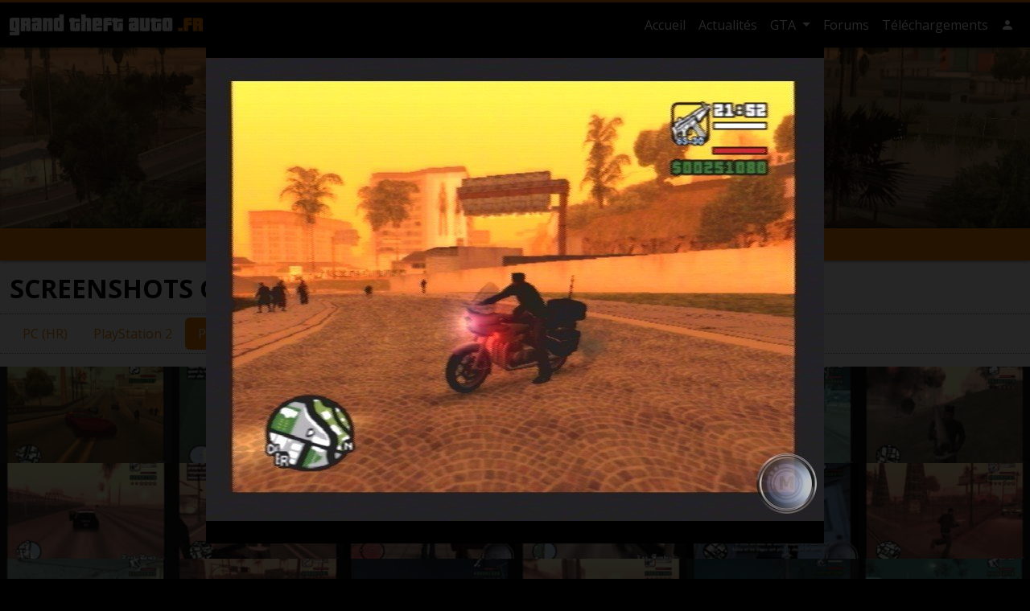

--- FILE ---
content_type: text/html; charset=UTF-8
request_url: https://www.grandtheftauto.fr/gta-san-andreas/screenshots/ps2-ingame/897?page=3
body_size: 7021
content:
<!DOCTYPE html>
<html lang="fr">
<head>
    <title>Screenshots GTA San Andreas : PlayStation 2 (In game) · GrandTheftAuto.fr</title>
    <!-- Meta -->
    <meta charset="utf-8">
    <meta name="viewport" content="width=device-width, initial-scale=1.0, shrink-to-fit=no">
    <meta name="description" content="Screenshots GTA San Andreas : PlayStation 2 (In game)">
            <link rel="canonical" href="https://www.grandtheftauto.fr/gta-san-andreas/screenshots/ps2-ingame/897?page=3"/>
        <meta name="twitter:site" content="@gta_fr">

            <meta property="og:title" content="Screenshots GTA San Andreas : PlayStation 2 (In game)">
        <meta property="og:type" content="website"/>
        <meta property="og:description" content="Screenshots GTA San Andreas : PlayStation 2 (In game)">
        <meta property="og:url" content="https://www.grandtheftauto.fr/gta-san-andreas/screenshots/ps2-ingame/897?page=3">
        <meta property="og:image" content="/apple-touch-icon.png">
    
    <link rel="stylesheet" href="/assets/css/website.0288d122.css">
    <link rel="apple-touch-icon" sizes="180x180" href="/apple-touch-icon.png">
<link rel="icon" type="image/png" sizes="32x32" href="/favicon-32x32.png">
<link rel="icon" type="image/png" sizes="16x16" href="/favicon-16x16.png">
<link rel="manifest" href="/site.webmanifest">
<link rel="mask-icon" href="/safari-pinned-tab.svg" color="#000000">
<meta name="apple-mobile-web-app-title" content="GrandTheftAuto.fr">
<meta name="application-name" content="GrandTheftAuto.fr">
<meta name="msapplication-TileColor" content="#ffc40d">
    <!-- Global site tag (gtag.js) - Google Analytics -->
<script async src="https://www.googletagmanager.com/gtag/js?id=G-XNDD0827YR"></script>
<script>
    window.dataLayer = window.dataLayer || [];
    function gtag(){dataLayer.push(arguments);}
    gtag('js', new Date());
    gtag('config', 'G-XNDD0827YR');
    gtag('consent', 'default', {
        'ad_storage': 'denied',
        'analytics_storage': 'denied'
    });
</script>
</head>

<body class="">
    <header class="page-header bg-dark sticky-top">
        <div class="container">
            <nav class="navbar navbar-expand navbar-dark flex-column flex-md-row">
                <a class="navbar-brand me-0 me-md-3" href="/"><svg id="logo" xmlns="http://www.w3.org/2000/svg" viewBox="0 0 109.04 11.98">
          <title>GrandTheftAuto.fr</title>
  <g class="title">
    <path class="a" d="M0,12V10.07H3.08a0,0,0,0,0,0,0V9.59H1.25C.42,9.59,0,9.27,0,8.64V2.89c0-.65.42-1,1.25-1H5.6V11c0,.63-.41,1-1.24,1ZM3.11,3.84H2.52s0,0,0,0v3.8s0,0,0,0h.59Z"/>
    <path class="a" d="M9.34,9.59v-3s0,0,0,0H8.72V9.59H6.23V1.92h4.35c.83,0,1.24.32,1.24,1V5.12c0,.37-.2.58-.61.63.41,0,.62.27.62.63V9.59Zm0-5.73s0,0,0,0H8.72V5h.59s0,0,0,0Z"/>
    <path class="a" d="M13.72,9.59c-.83,0-1.24-.32-1.24-.95V5.75c0-.63.41-1,1.24-1h1.86V3.86s0,0,0,0H15s0,0,0,0v.45H12.48V2.89c0-.65.41-1,1.24-1h3.11c.83,0,1.25.32,1.25,1v6.7Zm1.86-3.11H15s0,0,0,0V7.66s0,0,0,0h.58Z"/>
    <path class="a" d="M21.8,9.59V3.86l0,0h-.57a0,0,0,0,0,0,0V9.59h-2.5V1.92h2.5v.49a3,3,0,0,1,1.86-.49c.83,0,1.25.32,1.25,1v6.7Z"/>
    <path class="a" d="M26.16,9.59a1.49,1.49,0,0,1-.94-.24.83.83,0,0,1-.3-.71V2.89c0-.65.41-1,1.24-1H28V0h2.5V9.59ZM28,3.84h-.58s0,0,0,0v3.8s0,0,0,0H28Z"/>
    <path class="a" d="M35.44,9.59c-.83,0-1.25-.32-1.25-.95V4.31h-.61V2.41h.61V1.92h2.5v.49H39.8v1.9H36.69V7.66l0,0h.58l0,0V4.8H39.8V8.64c0,.63-.42.95-1.25.95Z"/>
    <path class="a" d="M43.52,9.59V3.86s0,0,0,0H42.9V9.59H40.41V0H42.9V1.92h1.86c.84,0,1.25.32,1.25,1v6.7Z"/>
    <path class="a" d="M47.9,9.59c-.84,0-1.25-.32-1.25-.95V2.89c0-.65.41-1,1.25-1H51c.84,0,1.25.32,1.25,1V6.72H49.14v.94s0,0,0,0h.56s0,0,0,0V7.2h2.49V8.64c0,.63-.41.95-1.25.95Zm1.86-5.73s0,0,0,0h-.56s0,0,0,0V4.93h.62Z"/>
    <path class="a" d="M52.88,9.59V2.89c0-.65.41-1,1.24-1h3.44V3.84H55.4s0,0,0,0v.45h2.16V6.23H55.37V9.59Z"/>
    <path class="a" d="M59.67,9.59c-.83,0-1.25-.32-1.25-.95V4.31h-.61V2.41h.61V1.92h2.5v.49H64v1.9h-3.1V7.66s0,0,0,0h.58l0,0V4.8H64V8.64c0,.63-.41.95-1.24.95Z"/>
    <path class="a" d="M68.54,9.59c-.84,0-1.25-.32-1.25-.95V5.75c0-.63.41-1,1.25-1H70.4V3.86s0,0,0,0h-.56s0,0,0,0v.45H67.29V2.89c0-.65.41-1,1.25-1h3.1c.84,0,1.25.32,1.25,1v6.7ZM70.4,6.48h-.59s0,0,0,0V7.66s0,0,0,0h.59Z"/>
    <path class="a" d="M74.74,9.59c-.83,0-1.25-.32-1.25-.95V1.92H76V7.66l0,0h.57a0,0,0,0,0,0,0V1.92h2.5V8.64c0,.63-.42.95-1.25.95Z"/>
    <path class="a" d="M81.33,9.59c-.83,0-1.25-.32-1.25-.95V4.31h-.61V2.41h.61V1.92h2.5v.49h3.1v1.9h-3.1V7.66s0,0,0,0h.58l0,0V4.8h2.48V8.64c0,.63-.41.95-1.24.95Z"/>
    <path class="a" d="M87.52,9.59c-.83,0-1.25-.32-1.25-.95V2.89c0-.65.42-1,1.25-1h3.11c.83,0,1.25.32,1.25,1V8.64c0,.63-.42.95-1.25.95Zm1.86-5.73a0,0,0,0,0,0,0h-.57l0,0v3.8l0,0h.57a0,0,0,0,0,0,0Z"/>
  </g>
  <g class="ext">
    <path class="a" d="M95.15,9.59V7.68h2.5V9.59Z"/>
    <path class="a" d="M98.26,9.59V2.89c0-.65.42-1,1.25-1h3.43V3.84h-2.16s0,0,0,0v.45h2.16V6.23h-2.16V9.59Z"/>
    <path class="a" d="M106.54,9.59v-3s0,0,0,0h-.59V9.59h-2.5V1.92h4.36c.82,0,1.23.32,1.23,1V5.12c0,.37-.2.58-.61.63.42,0,.63.27.63.63V9.59Zm0-5.73,0,0h-.59V5h.59a0,0,0,0,0,0,0Z"/>
  </g>
</svg></a>

                                    <ul class="navbar-nav ms-md-auto navbar-nav-hscroll">
                        <li class="nav-item d-none d-md-inline-block ">
                            <a class="nav-link" href="/">
                                Accueil
                            </a>
                        </li>
                        <li class="nav-item ">
                            <a class="nav-link" href="/actualites">
                                Actualités
                            </a>
                        </li>
                                                    <li class="nav-item dropdown active">
                                <a class="nav-link d-md-none" href="/gta">
                                    GTA
                                </a>
                                <a class="nav-link dropdown-toggle d-none d-md-inline-block"
                                   id="navbarDropdownMenuLink" role="button"
                                   data-bs-toggle="dropdown" aria-haspopup="true" aria-expanded="false"
                                   href="/gta">
                                    GTA
                                </a>
                                <div class="dropdown-menu" aria-labelledby="navbarDropdownMenuLink">
                                                                                                                        <a class="dropdown-item"
                                               href="/gta6">
                                                GTA 6
                                            </a>
                                                                                                                                                                <a class="dropdown-item"
                                               href="/gta5">
                                                GTA 5
                                            </a>
                                                                                                                                                                <a class="dropdown-item"
                                               href="/gta4-the-lost-and-damned">
                                                GTA 4 : The Lost and Damned
                                            </a>
                                                                                                                                                                <a class="dropdown-item"
                                               href="/gta4">
                                                GTA 4
                                            </a>
                                                                                                                                                                <a class="dropdown-item"
                                               href="/gta-vice-city-stories">
                                                GTA Vice City Stories
                                            </a>
                                                                                                                                                                <a class="dropdown-item"
                                               href="/gta-liberty-city-stories">
                                                GTA Liberty City Stories
                                            </a>
                                                                                                                                                                <a class="dropdown-item active"
                                               href="/gta-san-andreas">
                                                GTA San Andreas
                                            </a>
                                                                                                                                                                <a class="dropdown-item"
                                               href="/gta-vice-city">
                                                GTA Vice City
                                            </a>
                                                                                                                                                                <a class="dropdown-item"
                                               href="/gta3">
                                                GTA 3
                                            </a>
                                                                                                                                                                                                                                                                                                                                                                                                                                <div class="dropdown-divider"></div>
                                    <a class="dropdown-item"
                                       href="/gta">
                                        Tous les GTA
                                    </a>
                                </div>
                            </li>
                                                <li class="nav-item">
                            <a class="nav-link" href="https://forums.grandtheftauto.fr">Forums</a>
                        </li>
                        <li class="nav-item ">
                            <a class="nav-link" href="/telechargements">
                                Téléchargements
                            </a>
                        </li>
                                                                                <li class="nav-item me-md-0 d-inline-block d-sm-none">
                                <a class="nav-link"
                                   role="button" rel="nofollow"
                                                                                    href="/login?goto=%2Fgta-san-andreas%2Fscreenshots%2Fps2-ingame%2F897%3Fpage%3D3"
                                                                        >
                                    <i class="bi bi-person-fill"
                                       role="img"
                                       data-bs-toggle="tooltip"
                                       title="Compte utilisateur"></i>
                                </a>
                            </li>
                            <li class="nav-item me-md-0 dropdown d-none d-sm-inline-block">
                                <a class="nav-link"
                                   role="button" rel="nofollow"
                                                                                    href="/login?goto=%2Fgta-san-andreas%2Fscreenshots%2Fps2-ingame%2F897%3Fpage%3D3"
                                                                        >
                                    <i class="bi bi-person-fill"
                                       role="img"
                                       data-bs-toggle="tooltip"
                                       title="Compte utilisateur"></i>
                                </a>
                                                            </li>
                                            </ul>
                            </nav>
        </div>
            </header>
                <figure class="navbar-secondary-image">
                            <img src="/img/4491e994-8928-4d07-911a-33b46b3185ba/014.jpg?w=1440&amp;s=edc1404a432d1efe1bb533e6b1ca78da"
                     alt="GTA San Andreas"
                     loading="lazy"/>
                        <figcaption>GTA San Andreas</figcaption>
        </figure>
                    <nav class="navbar-secondary sticky-top" role="navigation">
                <div class="container">
                    <div class="navbar navbar-expand navbar-light py-0">
                        <ul class="nav navbar-nav mx-auto justify-content-center">
                                                            <li class="nav-item">
                                    <a href="/gta-san-andreas"
                                       title="GTA San Andreas" class="nav-link">
                                        <i class="bi bi-house-fill" role="img"></i>
                                    </a>
                                </li>
                                                                                        <li class="nav-item">
                                    <a href="/gta-san-andreas/presentation"
                                       class="nav-link">
                                        Présentation
                                    </a>
                                </li>
                                                            <li class="nav-item">
                                    <a href="/gta-san-andreas/cheat-codes"
                                       class="nav-link">
                                        Cheat codes
                                    </a>
                                </li>
                                                            <li class="nav-item">
                                    <a href="/gta-san-andreas/soluce-complete"
                                       class="nav-link">
                                        Soluce complète
                                    </a>
                                </li>
                                                            <li class="nav-item">
                                    <a href="/gta-san-andreas/tips"
                                       class="nav-link">
                                        Tips
                                    </a>
                                </li>
                                                            <li class="nav-item">
                                    <a href="/gta-san-andreas/cartes"
                                       class="nav-link">
                                        Cartes / Plans
                                    </a>
                                </li>
                                                            <li class="nav-item">
                                    <a href="/gta-san-andreas/screenshots"
                                       class="nav-link active">
                                        Screenshots
                                    </a>
                                </li>
                                                            <li class="nav-item">
                                    <a href="/gta-san-andreas/videos"
                                       class="nav-link">
                                        Vidéos
                                    </a>
                                </li>
                                                    </ul>
                    </div>
                </div>
            </nav>
            
    <div class="container-fluid pt-3 gallery infinite-scroll"
         data-url="/gta-san-andreas/screenshots/ps2-ingame">
        <article>
            <header>
                <h1>Screenshots GTA San Andreas : PlayStation 2 (In game)</h1>
            </header>
                            <nav>
                    <ul class="nav nav-pills align-items-center">
                                                    <li class="nav-item">
                                <a href="/gta-san-andreas/screenshots/pc-hr"
                                   class="nav-link">
                                    PC (HR)
                                </a>
                            </li>
                                                    <li class="nav-item">
                                <a href="/gta-san-andreas/screenshots/ps2"
                                   class="nav-link">
                                    PlayStation 2
                                </a>
                            </li>
                                                    <li class="nav-item">
                                <a href="/gta-san-andreas/screenshots/ps2-ingame"
                                   class="nav-link active">
                                    PlayStation 2 (In game)
                                </a>
                            </li>
                                                    <li class="nav-item">
                                <a href="/gta-san-andreas/screenshots/xbox"
                                   class="nav-link">
                                    Xbox
                                </a>
                            </li>
                                            </ul>
                </nav>
            
                            <div class="gallery-preview">
                    <a href="#" class="gallery-close" title="Fermer (Esc)"></a>
                    <div class="screenshot">
                        <a href="#" class="gallery-nav gallery-nav--prev" title="Précédent (<)" style="display: none;"></a>
                        <a href="#" class="gallery-nav gallery-nav--next" title="Suivant (>)" style="display: none;"></a>
                        <img src="/img/0c202263-ddbd-465f-95ce-dd005a91acb7/098.jpg"
                             alt="Screenshot GTA San Andreas">
                    </div>
                </div>
            
            <div class="row infinite-scroll__container bg-secondary">
                                    <div class="col-6 col-sm-4 col-md-3 col-lg-2 p-0 m-0 infinite-scroll__item">
                        <a href="/gta-san-andreas/screenshots/ps2-ingame/964"
                           data-toggle="screenshot"
                           data-full="/img/8a7f50b8-0340-45a7-8432-58715d8f1726/087.jpg">
                            <img src="/img/8a7f50b8-0340-45a7-8432-58715d8f1726/087.jpg?w=250&amp;h=140&amp;fit=crop&amp;s=f64018ff4bd2665897102e54b96b7905"
                                 class="w-100"
                                 alt="Screenshot GTA San Andreas"
                                 loading="lazy">
                        </a>
                    </div>
                                    <div class="col-6 col-sm-4 col-md-3 col-lg-2 p-0 m-0 infinite-scroll__item">
                        <a href="/gta-san-andreas/screenshots/ps2-ingame/965"
                           data-toggle="screenshot"
                           data-full="/img/2ee89114-a40f-424c-ae20-3a464b80dce2/065.jpg">
                            <img src="/img/2ee89114-a40f-424c-ae20-3a464b80dce2/065.jpg?w=250&amp;h=140&amp;fit=crop&amp;s=48ec5701a4d973480c52d9dc011fa529"
                                 class="w-100"
                                 alt="Screenshot GTA San Andreas"
                                 loading="lazy">
                        </a>
                    </div>
                                    <div class="col-6 col-sm-4 col-md-3 col-lg-2 p-0 m-0 infinite-scroll__item">
                        <a href="/gta-san-andreas/screenshots/ps2-ingame/966"
                           data-toggle="screenshot"
                           data-full="/img/7ac8a37a-6b4a-4bf6-9aae-0df21860ca99/082.jpg">
                            <img src="/img/7ac8a37a-6b4a-4bf6-9aae-0df21860ca99/082.jpg?w=250&amp;h=140&amp;fit=crop&amp;s=fbf04cfb66a9bb474628382a9f2075c1"
                                 class="w-100"
                                 alt="Screenshot GTA San Andreas"
                                 loading="lazy">
                        </a>
                    </div>
                                    <div class="col-6 col-sm-4 col-md-3 col-lg-2 p-0 m-0 infinite-scroll__item">
                        <a href="/gta-san-andreas/screenshots/ps2-ingame/967"
                           data-toggle="screenshot"
                           data-full="/img/cac24908-372d-418f-bb93-3c971251d950/058.jpg">
                            <img src="/img/cac24908-372d-418f-bb93-3c971251d950/058.jpg?w=250&amp;h=140&amp;fit=crop&amp;s=a0afc5d42c2fb717071e63b56095061d"
                                 class="w-100"
                                 alt="Screenshot GTA San Andreas"
                                 loading="lazy">
                        </a>
                    </div>
                                    <div class="col-6 col-sm-4 col-md-3 col-lg-2 p-0 m-0 infinite-scroll__item">
                        <a href="/gta-san-andreas/screenshots/ps2-ingame/968"
                           data-toggle="screenshot"
                           data-full="/img/efa05123-caae-4e03-a745-c815634cc827/037.jpg">
                            <img src="/img/efa05123-caae-4e03-a745-c815634cc827/037.jpg?w=250&amp;h=140&amp;fit=crop&amp;s=d1495f68f64c1c677889bbc5d03f520d"
                                 class="w-100"
                                 alt="Screenshot GTA San Andreas"
                                 loading="lazy">
                        </a>
                    </div>
                                    <div class="col-6 col-sm-4 col-md-3 col-lg-2 p-0 m-0 infinite-scroll__item">
                        <a href="/gta-san-andreas/screenshots/ps2-ingame/969"
                           data-toggle="screenshot"
                           data-full="/img/6854fe56-3c67-4b25-b799-f5fd87051cba/062.jpg">
                            <img src="/img/6854fe56-3c67-4b25-b799-f5fd87051cba/062.jpg?w=250&amp;h=140&amp;fit=crop&amp;s=01b8bf4b74b4f08965ce7280f47292af"
                                 class="w-100"
                                 alt="Screenshot GTA San Andreas"
                                 loading="lazy">
                        </a>
                    </div>
                                    <div class="col-6 col-sm-4 col-md-3 col-lg-2 p-0 m-0 infinite-scroll__item">
                        <a href="/gta-san-andreas/screenshots/ps2-ingame/970"
                           data-toggle="screenshot"
                           data-full="/img/e6ec28ef-d771-4aba-a9ef-7562e37b5b15/019.jpg">
                            <img src="/img/e6ec28ef-d771-4aba-a9ef-7562e37b5b15/019.jpg?w=250&amp;h=140&amp;fit=crop&amp;s=53e32b17e221c41fdf6b28677710f6b0"
                                 class="w-100"
                                 alt="Screenshot GTA San Andreas"
                                 loading="lazy">
                        </a>
                    </div>
                                    <div class="col-6 col-sm-4 col-md-3 col-lg-2 p-0 m-0 infinite-scroll__item">
                        <a href="/gta-san-andreas/screenshots/ps2-ingame/971"
                           data-toggle="screenshot"
                           data-full="/img/f8818b61-1622-491e-ad41-1cdd8d9ac5b8/043.jpg">
                            <img src="/img/f8818b61-1622-491e-ad41-1cdd8d9ac5b8/043.jpg?w=250&amp;h=140&amp;fit=crop&amp;s=5f757badfe07e24d5ec89578a1756699"
                                 class="w-100"
                                 alt="Screenshot GTA San Andreas"
                                 loading="lazy">
                        </a>
                    </div>
                                    <div class="col-6 col-sm-4 col-md-3 col-lg-2 p-0 m-0 infinite-scroll__item">
                        <a href="/gta-san-andreas/screenshots/ps2-ingame/972"
                           data-toggle="screenshot"
                           data-full="/img/bc93da63-89ae-43e7-9ae5-7c89b14bf9b6/013.jpg">
                            <img src="/img/bc93da63-89ae-43e7-9ae5-7c89b14bf9b6/013.jpg?w=250&amp;h=140&amp;fit=crop&amp;s=18b2f57c86b6cb513680af29f4671f19"
                                 class="w-100"
                                 alt="Screenshot GTA San Andreas"
                                 loading="lazy">
                        </a>
                    </div>
                                    <div class="col-6 col-sm-4 col-md-3 col-lg-2 p-0 m-0 infinite-scroll__item">
                        <a href="/gta-san-andreas/screenshots/ps2-ingame/973"
                           data-toggle="screenshot"
                           data-full="/img/cd3626d3-75d0-45a9-b9ba-8e5d65034d08/073.jpg">
                            <img src="/img/cd3626d3-75d0-45a9-b9ba-8e5d65034d08/073.jpg?w=250&amp;h=140&amp;fit=crop&amp;s=9fb086713b76074c2cb609c4dad31ff7"
                                 class="w-100"
                                 alt="Screenshot GTA San Andreas"
                                 loading="lazy">
                        </a>
                    </div>
                                    <div class="col-6 col-sm-4 col-md-3 col-lg-2 p-0 m-0 infinite-scroll__item">
                        <a href="/gta-san-andreas/screenshots/ps2-ingame/974"
                           data-toggle="screenshot"
                           data-full="/img/232c692d-ba3b-4653-8a42-75349d866cfa/008.jpg">
                            <img src="/img/232c692d-ba3b-4653-8a42-75349d866cfa/008.jpg?w=250&amp;h=140&amp;fit=crop&amp;s=5201e793da7de3490aefa955a4ff31cf"
                                 class="w-100"
                                 alt="Screenshot GTA San Andreas"
                                 loading="lazy">
                        </a>
                    </div>
                                    <div class="col-6 col-sm-4 col-md-3 col-lg-2 p-0 m-0 infinite-scroll__item">
                        <a href="/gta-san-andreas/screenshots/ps2-ingame/975"
                           data-toggle="screenshot"
                           data-full="/img/a6d7fae8-6045-4f6c-beeb-8ef0c6ad35e4/052.jpg">
                            <img src="/img/a6d7fae8-6045-4f6c-beeb-8ef0c6ad35e4/052.jpg?w=250&amp;h=140&amp;fit=crop&amp;s=a912917368934555cd6e8cfb19c3bf92"
                                 class="w-100"
                                 alt="Screenshot GTA San Andreas"
                                 loading="lazy">
                        </a>
                    </div>
                                    <div class="col-6 col-sm-4 col-md-3 col-lg-2 p-0 m-0 infinite-scroll__item">
                        <a href="/gta-san-andreas/screenshots/ps2-ingame/976"
                           data-toggle="screenshot"
                           data-full="/img/8e7a5374-820c-4a73-94e7-cf5cd69b40c6/042.jpg">
                            <img src="/img/8e7a5374-820c-4a73-94e7-cf5cd69b40c6/042.jpg?w=250&amp;h=140&amp;fit=crop&amp;s=d7f98d783fdbc4afabcb99c8e61914cb"
                                 class="w-100"
                                 alt="Screenshot GTA San Andreas"
                                 loading="lazy">
                        </a>
                    </div>
                                    <div class="col-6 col-sm-4 col-md-3 col-lg-2 p-0 m-0 infinite-scroll__item">
                        <a href="/gta-san-andreas/screenshots/ps2-ingame/977"
                           data-toggle="screenshot"
                           data-full="/img/3393ec16-90f8-4608-a968-437fb6045ca2/048.jpg">
                            <img src="/img/3393ec16-90f8-4608-a968-437fb6045ca2/048.jpg?w=250&amp;h=140&amp;fit=crop&amp;s=0d1d4c2f2b8e3d4464259a16025c8c80"
                                 class="w-100"
                                 alt="Screenshot GTA San Andreas"
                                 loading="lazy">
                        </a>
                    </div>
                                    <div class="col-6 col-sm-4 col-md-3 col-lg-2 p-0 m-0 infinite-scroll__item">
                        <a href="/gta-san-andreas/screenshots/ps2-ingame/978"
                           data-toggle="screenshot"
                           data-full="/img/513dbed7-3f78-4c7c-a59b-b31df029b8b6/084.jpg">
                            <img src="/img/513dbed7-3f78-4c7c-a59b-b31df029b8b6/084.jpg?w=250&amp;h=140&amp;fit=crop&amp;s=2229fcc427032c900606ea22b90dfa85"
                                 class="w-100"
                                 alt="Screenshot GTA San Andreas"
                                 loading="lazy">
                        </a>
                    </div>
                                    <div class="col-6 col-sm-4 col-md-3 col-lg-2 p-0 m-0 infinite-scroll__item">
                        <a href="/gta-san-andreas/screenshots/ps2-ingame/979"
                           data-toggle="screenshot"
                           data-full="/img/110d2cc9-21e3-4a9f-8a06-ad74bb5b78a7/071.jpg">
                            <img src="/img/110d2cc9-21e3-4a9f-8a06-ad74bb5b78a7/071.jpg?w=250&amp;h=140&amp;fit=crop&amp;s=bd885351a90d850c9761a30f579b32e5"
                                 class="w-100"
                                 alt="Screenshot GTA San Andreas"
                                 loading="lazy">
                        </a>
                    </div>
                                    <div class="col-6 col-sm-4 col-md-3 col-lg-2 p-0 m-0 infinite-scroll__item">
                        <a href="/gta-san-andreas/screenshots/ps2-ingame/980"
                           data-toggle="screenshot"
                           data-full="/img/3f33eea8-58d6-40a4-9eaa-7ef227e85072/101.jpg">
                            <img src="/img/3f33eea8-58d6-40a4-9eaa-7ef227e85072/101.jpg?w=250&amp;h=140&amp;fit=crop&amp;s=cfe8f8663701119dee5a95e31bab2838"
                                 class="w-100"
                                 alt="Screenshot GTA San Andreas"
                                 loading="lazy">
                        </a>
                    </div>
                                    <div class="col-6 col-sm-4 col-md-3 col-lg-2 p-0 m-0 infinite-scroll__item">
                        <a href="/gta-san-andreas/screenshots/ps2-ingame/981"
                           data-toggle="screenshot"
                           data-full="/img/ef6e2fee-eb29-4671-a9ec-643c2de5a7fe/041.jpg">
                            <img src="/img/ef6e2fee-eb29-4671-a9ec-643c2de5a7fe/041.jpg?w=250&amp;h=140&amp;fit=crop&amp;s=b96f04149d873c49536b03c2842b494b"
                                 class="w-100"
                                 alt="Screenshot GTA San Andreas"
                                 loading="lazy">
                        </a>
                    </div>
                                    <div class="col-6 col-sm-4 col-md-3 col-lg-2 p-0 m-0 infinite-scroll__item">
                        <a href="/gta-san-andreas/screenshots/ps2-ingame/982"
                           data-toggle="screenshot"
                           data-full="/img/89985076-64fc-4cd5-8735-aac8b4c32ed9/001.jpg">
                            <img src="/img/89985076-64fc-4cd5-8735-aac8b4c32ed9/001.jpg?w=250&amp;h=140&amp;fit=crop&amp;s=3f70fa360023b5303f0eb8092bfcbfb0"
                                 class="w-100"
                                 alt="Screenshot GTA San Andreas"
                                 loading="lazy">
                        </a>
                    </div>
                                    <div class="col-6 col-sm-4 col-md-3 col-lg-2 p-0 m-0 infinite-scroll__item">
                        <a href="/gta-san-andreas/screenshots/ps2-ingame/983"
                           data-toggle="screenshot"
                           data-full="/img/b7b23444-bc4d-4a8c-b0cf-681546d8b372/056.jpg">
                            <img src="/img/b7b23444-bc4d-4a8c-b0cf-681546d8b372/056.jpg?w=250&amp;h=140&amp;fit=crop&amp;s=d9f6bb223326cee760f864a356c0490f"
                                 class="w-100"
                                 alt="Screenshot GTA San Andreas"
                                 loading="lazy">
                        </a>
                    </div>
                                    <div class="col-6 col-sm-4 col-md-3 col-lg-2 p-0 m-0 infinite-scroll__item">
                        <a href="/gta-san-andreas/screenshots/ps2-ingame/984"
                           data-toggle="screenshot"
                           data-full="/img/7e773635-8ef0-4cf0-bc8d-b9a2afad452d/085.jpg">
                            <img src="/img/7e773635-8ef0-4cf0-bc8d-b9a2afad452d/085.jpg?w=250&amp;h=140&amp;fit=crop&amp;s=7113fd2b2c61ef03b1eeea4f0b9147f0"
                                 class="w-100"
                                 alt="Screenshot GTA San Andreas"
                                 loading="lazy">
                        </a>
                    </div>
                                    <div class="col-6 col-sm-4 col-md-3 col-lg-2 p-0 m-0 infinite-scroll__item">
                        <a href="/gta-san-andreas/screenshots/ps2-ingame/985"
                           data-toggle="screenshot"
                           data-full="/img/951b7d0a-67d1-4bc5-beb9-3f1a599ce68c/028.jpg">
                            <img src="/img/951b7d0a-67d1-4bc5-beb9-3f1a599ce68c/028.jpg?w=250&amp;h=140&amp;fit=crop&amp;s=52e3d2659dc31f4ce8603e48f740f5c3"
                                 class="w-100"
                                 alt="Screenshot GTA San Andreas"
                                 loading="lazy">
                        </a>
                    </div>
                                    <div class="col-6 col-sm-4 col-md-3 col-lg-2 p-0 m-0 infinite-scroll__item">
                        <a href="/gta-san-andreas/screenshots/ps2-ingame/986"
                           data-toggle="screenshot"
                           data-full="/img/b787f676-d884-4e33-a1a0-23e049170852/057.jpg">
                            <img src="/img/b787f676-d884-4e33-a1a0-23e049170852/057.jpg?w=250&amp;h=140&amp;fit=crop&amp;s=d0a34d5eb3dffbaf80681fbd77481845"
                                 class="w-100"
                                 alt="Screenshot GTA San Andreas"
                                 loading="lazy">
                        </a>
                    </div>
                                    <div class="col-6 col-sm-4 col-md-3 col-lg-2 p-0 m-0 infinite-scroll__item">
                        <a href="/gta-san-andreas/screenshots/ps2-ingame/987"
                           data-toggle="screenshot"
                           data-full="/img/7ba7c37a-0a6d-4042-a5e0-f3e7b3d46813/023.jpg">
                            <img src="/img/7ba7c37a-0a6d-4042-a5e0-f3e7b3d46813/023.jpg?w=250&amp;h=140&amp;fit=crop&amp;s=ae190d7f398f63b1fa775b7f8bee46b9"
                                 class="w-100"
                                 alt="Screenshot GTA San Andreas"
                                 loading="lazy">
                        </a>
                    </div>
                                    <div class="col-6 col-sm-4 col-md-3 col-lg-2 p-0 m-0 infinite-scroll__item">
                        <a href="/gta-san-andreas/screenshots/ps2-ingame/988"
                           data-toggle="screenshot"
                           data-full="/img/d87abd00-9d2c-4038-a922-9dfefdb42925/034.jpg">
                            <img src="/img/d87abd00-9d2c-4038-a922-9dfefdb42925/034.jpg?w=250&amp;h=140&amp;fit=crop&amp;s=ea6a218f1ddfdd67c5aee782a1645b25"
                                 class="w-100"
                                 alt="Screenshot GTA San Andreas"
                                 loading="lazy">
                        </a>
                    </div>
                                    <div class="col-6 col-sm-4 col-md-3 col-lg-2 p-0 m-0 infinite-scroll__item">
                        <a href="/gta-san-andreas/screenshots/ps2-ingame/989"
                           data-toggle="screenshot"
                           data-full="/img/335f60e6-b820-4d7f-a460-1b25fae2a26e/031.jpg">
                            <img src="/img/335f60e6-b820-4d7f-a460-1b25fae2a26e/031.jpg?w=250&amp;h=140&amp;fit=crop&amp;s=38c2fa01e83eccb2343c0e293441771f"
                                 class="w-100"
                                 alt="Screenshot GTA San Andreas"
                                 loading="lazy">
                        </a>
                    </div>
                                    <div class="col-6 col-sm-4 col-md-3 col-lg-2 p-0 m-0 infinite-scroll__item">
                        <a href="/gta-san-andreas/screenshots/ps2-ingame/990"
                           data-toggle="screenshot"
                           data-full="/img/2db2c4b2-3847-4637-8a48-da8264cfcea7/044.jpg">
                            <img src="/img/2db2c4b2-3847-4637-8a48-da8264cfcea7/044.jpg?w=250&amp;h=140&amp;fit=crop&amp;s=abcf88a62a593b80cf0620a58f47a27a"
                                 class="w-100"
                                 alt="Screenshot GTA San Andreas"
                                 loading="lazy">
                        </a>
                    </div>
                                    <div class="col-6 col-sm-4 col-md-3 col-lg-2 p-0 m-0 infinite-scroll__item">
                        <a href="/gta-san-andreas/screenshots/ps2-ingame/991"
                           data-toggle="screenshot"
                           data-full="/img/64601a59-5c79-4607-a532-2e937af79117/078.jpg">
                            <img src="/img/64601a59-5c79-4607-a532-2e937af79117/078.jpg?w=250&amp;h=140&amp;fit=crop&amp;s=812b172642dd0fde754161e99d140e42"
                                 class="w-100"
                                 alt="Screenshot GTA San Andreas"
                                 loading="lazy">
                        </a>
                    </div>
                                    <div class="col-6 col-sm-4 col-md-3 col-lg-2 p-0 m-0 infinite-scroll__item">
                        <a href="/gta-san-andreas/screenshots/ps2-ingame/992"
                           data-toggle="screenshot"
                           data-full="/img/e16b7dc3-7156-41d6-b89f-ddeb3a2f4a39/018.jpg">
                            <img src="/img/e16b7dc3-7156-41d6-b89f-ddeb3a2f4a39/018.jpg?w=250&amp;h=140&amp;fit=crop&amp;s=5b170f5e80f346c4a54af25d68ac561e"
                                 class="w-100"
                                 alt="Screenshot GTA San Andreas"
                                 loading="lazy">
                        </a>
                    </div>
                            </div>

                <nav aria-label="Navigation" class="text-center">
        <ul class="pagination justify-content-center my-4">
            <li class="page-item pagination-first">
                <a href="/gta-san-andreas/screenshots/ps2-ingame/897?page=1"
                   class="page-link"
                   aria-label="Première page">
                    <i class="bi bi-chevron-double-left" role="img"></i>
                </a>
            </li>
            <li class="page-item pagination-prev">
                <a href="/gta-san-andreas/screenshots/ps2-ingame/897?page=2"
                   class="page-link"
                   aria-label="Précédent">
                    <i class="bi bi-chevron-left" role="img"></i>
                </a>
            </li>
                            <li class="page-item">
                    <a href="/gta-san-andreas/screenshots/ps2-ingame/897"
                       class="page-link">
                        1
                    </a>
                </li>
                            <li class="page-item">
                    <a href="/gta-san-andreas/screenshots/ps2-ingame/897?page=2"
                       class="page-link">
                        2
                    </a>
                </li>
                            <li class="page-item active">
                    <a href="/gta-san-andreas/screenshots/ps2-ingame/897?page=3"
                       class="page-link">
                        3
                    </a>
                </li>
                        <li class="page-item pagination-next disabled">
                <a href="/gta-san-andreas/screenshots/ps2-ingame/897?page=4"
                   class="page-link"
                   aria-label="Suivant">
                    <i class="bi bi-chevron-right" role="img"></i>
                </a>
            </li>
            <li class="page-item pagination-last disabled">
                <a href="/gta-san-andreas/screenshots/ps2-ingame/897?page=3"
                   class="page-link"
                   aria-label="Dernière page">
                    <i class="bi bi-chevron-double-right" role="img"></i>
                </a>
            </li>
        </ul>
        <div class="pagination-loader"></div>
    </nav>
        </article>
    </div>

    <footer class="page-footer bg-dark py-3">
                    <div class="container">
                <div class="row" data-masonry="{&quot;percentPosition&quot;: true, &quot;transitionDuration&quot;: 0 }">
                                                                        <div class="col-6 col-sm-4 col-md-3 col-lg-2">
                                <div class="card bg-dark">
                                    <div class="card-body">
                                        <a href="/gta6"
                                           class="h6">GTA 6</a>
                                        <ul class="list-unstyled">
                                                                                            <li>
                                                    <a href="/gta6/presentation">
                                                        Présentation
                                                    </a>
                                                </li>
                                                                                            <li>
                                                    <a href="/gta6/screenshots">
                                                        Screenshots
                                                    </a>
                                                </li>
                                                                                            <li>
                                                    <a href="/gta6/videos">
                                                        Vidéos
                                                    </a>
                                                </li>
                                                                                    </ul>
                                    </div>
                                </div>
                            </div>
                                                                                                <div class="col-6 col-sm-4 col-md-3 col-lg-2">
                                <div class="card bg-dark">
                                    <div class="card-body">
                                        <a href="/gta5"
                                           class="h6">GTA 5</a>
                                        <ul class="list-unstyled">
                                                                                            <li>
                                                    <a href="/gta5/presentation">
                                                        Présentation
                                                    </a>
                                                </li>
                                                                                            <li>
                                                    <a href="/gta5/cheat-codes">
                                                        Cheat codes
                                                    </a>
                                                </li>
                                                                                            <li>
                                                    <a href="/gta5/soluce-complete">
                                                        Soluce complète
                                                    </a>
                                                </li>
                                                                                            <li>
                                                    <a href="/gta5/tips">
                                                        Tips
                                                    </a>
                                                </li>
                                                                                            <li>
                                                    <a href="/gta5/cartes">
                                                        Cartes / Plans
                                                    </a>
                                                </li>
                                                                                            <li>
                                                    <a href="/gta5/screenshots">
                                                        Screenshots
                                                    </a>
                                                </li>
                                                                                            <li>
                                                    <a href="/gta5/videos">
                                                        Vidéos
                                                    </a>
                                                </li>
                                                                                    </ul>
                                    </div>
                                </div>
                            </div>
                                                                                                <div class="col-6 col-sm-4 col-md-3 col-lg-2">
                                <div class="card bg-dark">
                                    <div class="card-body">
                                        <a href="/gta4-the-lost-and-damned"
                                           class="h6">GTA 4 : The Lost and Damned</a>
                                        <ul class="list-unstyled">
                                                                                            <li>
                                                    <a href="/gta4-the-lost-and-damned/videos">
                                                        Vidéos
                                                    </a>
                                                </li>
                                                                                    </ul>
                                    </div>
                                </div>
                            </div>
                                                                                                <div class="col-6 col-sm-4 col-md-3 col-lg-2">
                                <div class="card bg-dark">
                                    <div class="card-body">
                                        <a href="/gta4"
                                           class="h6">GTA 4</a>
                                        <ul class="list-unstyled">
                                                                                            <li>
                                                    <a href="/gta4/presentation">
                                                        Présentation
                                                    </a>
                                                </li>
                                                                                            <li>
                                                    <a href="/gta4/cheat-codes">
                                                        Cheat codes
                                                    </a>
                                                </li>
                                                                                            <li>
                                                    <a href="/gta4/soluce-complete">
                                                        Soluce complète
                                                    </a>
                                                </li>
                                                                                            <li>
                                                    <a href="/gta4/tips">
                                                        Tips
                                                    </a>
                                                </li>
                                                                                            <li>
                                                    <a href="/gta4/cartes">
                                                        Cartes / Plans
                                                    </a>
                                                </li>
                                                                                            <li>
                                                    <a href="/gta4/screenshots">
                                                        Screenshots
                                                    </a>
                                                </li>
                                                                                            <li>
                                                    <a href="/gta4/videos">
                                                        Vidéos
                                                    </a>
                                                </li>
                                                                                    </ul>
                                    </div>
                                </div>
                            </div>
                                                                                                <div class="col-6 col-sm-4 col-md-3 col-lg-2">
                                <div class="card bg-dark">
                                    <div class="card-body">
                                        <a href="/gta-vice-city-stories"
                                           class="h6">GTA Vice City Stories</a>
                                        <ul class="list-unstyled">
                                                                                            <li>
                                                    <a href="/gta-vice-city-stories/cheat-codes">
                                                        Cheat codes
                                                    </a>
                                                </li>
                                                                                            <li>
                                                    <a href="/gta-vice-city-stories/soluce-complete">
                                                        Soluce complète
                                                    </a>
                                                </li>
                                                                                            <li>
                                                    <a href="/gta-vice-city-stories/screenshots">
                                                        Screenshots
                                                    </a>
                                                </li>
                                                                                            <li>
                                                    <a href="/gta-vice-city-stories/videos">
                                                        Vidéos
                                                    </a>
                                                </li>
                                                                                    </ul>
                                    </div>
                                </div>
                            </div>
                                                                                                <div class="col-6 col-sm-4 col-md-3 col-lg-2">
                                <div class="card bg-dark">
                                    <div class="card-body">
                                        <a href="/gta-liberty-city-stories"
                                           class="h6">GTA Liberty City Stories</a>
                                        <ul class="list-unstyled">
                                                                                            <li>
                                                    <a href="/gta-liberty-city-stories/cheat-codes">
                                                        Cheat codes
                                                    </a>
                                                </li>
                                                                                            <li>
                                                    <a href="/gta-liberty-city-stories/soluce-complete">
                                                        Soluce complète
                                                    </a>
                                                </li>
                                                                                            <li>
                                                    <a href="/gta-liberty-city-stories/cartes">
                                                        Cartes / Plans
                                                    </a>
                                                </li>
                                                                                            <li>
                                                    <a href="/gta-liberty-city-stories/screenshots">
                                                        Screenshots
                                                    </a>
                                                </li>
                                                                                            <li>
                                                    <a href="/gta-liberty-city-stories/videos">
                                                        Vidéos
                                                    </a>
                                                </li>
                                                                                    </ul>
                                    </div>
                                </div>
                            </div>
                                                                                                <div class="col-6 col-sm-4 col-md-3 col-lg-2">
                                <div class="card bg-dark">
                                    <div class="card-body">
                                        <a href="/gta-san-andreas"
                                           class="h6">GTA San Andreas</a>
                                        <ul class="list-unstyled">
                                                                                            <li>
                                                    <a href="/gta-san-andreas/presentation">
                                                        Présentation
                                                    </a>
                                                </li>
                                                                                            <li>
                                                    <a href="/gta-san-andreas/cheat-codes">
                                                        Cheat codes
                                                    </a>
                                                </li>
                                                                                            <li>
                                                    <a href="/gta-san-andreas/soluce-complete">
                                                        Soluce complète
                                                    </a>
                                                </li>
                                                                                            <li>
                                                    <a href="/gta-san-andreas/tips">
                                                        Tips
                                                    </a>
                                                </li>
                                                                                            <li>
                                                    <a href="/gta-san-andreas/cartes">
                                                        Cartes / Plans
                                                    </a>
                                                </li>
                                                                                            <li>
                                                    <a href="/gta-san-andreas/screenshots">
                                                        Screenshots
                                                    </a>
                                                </li>
                                                                                            <li>
                                                    <a href="/gta-san-andreas/videos">
                                                        Vidéos
                                                    </a>
                                                </li>
                                                                                    </ul>
                                    </div>
                                </div>
                            </div>
                                                                                                <div class="col-6 col-sm-4 col-md-3 col-lg-2">
                                <div class="card bg-dark">
                                    <div class="card-body">
                                        <a href="/gta-vice-city"
                                           class="h6">GTA Vice City</a>
                                        <ul class="list-unstyled">
                                                                                            <li>
                                                    <a href="/gta-vice-city/presentation">
                                                        Présentation
                                                    </a>
                                                </li>
                                                                                            <li>
                                                    <a href="/gta-vice-city/cheat-codes">
                                                        Cheat codes
                                                    </a>
                                                </li>
                                                                                            <li>
                                                    <a href="/gta-vice-city/soluce-complete">
                                                        Soluce complète
                                                    </a>
                                                </li>
                                                                                            <li>
                                                    <a href="/gta-vice-city/tips">
                                                        Tips
                                                    </a>
                                                </li>
                                                                                            <li>
                                                    <a href="/gta-vice-city/cartes">
                                                        Cartes / Plans
                                                    </a>
                                                </li>
                                                                                            <li>
                                                    <a href="/gta-vice-city/screenshots">
                                                        Screenshots
                                                    </a>
                                                </li>
                                                                                            <li>
                                                    <a href="/gta-vice-city/videos">
                                                        Vidéos
                                                    </a>
                                                </li>
                                                                                    </ul>
                                    </div>
                                </div>
                            </div>
                                                                                                <div class="col-6 col-sm-4 col-md-3 col-lg-2">
                                <div class="card bg-dark">
                                    <div class="card-body">
                                        <a href="/gta3"
                                           class="h6">GTA 3</a>
                                        <ul class="list-unstyled">
                                                                                            <li>
                                                    <a href="/gta3/presentation">
                                                        Présentation
                                                    </a>
                                                </li>
                                                                                            <li>
                                                    <a href="/gta3/cheat-codes">
                                                        Cheat codes
                                                    </a>
                                                </li>
                                                                                            <li>
                                                    <a href="/gta3/soluce-complete">
                                                        Soluce complète
                                                    </a>
                                                </li>
                                                                                            <li>
                                                    <a href="/gta3/tips">
                                                        Tips
                                                    </a>
                                                </li>
                                                                                            <li>
                                                    <a href="/gta3/cartes">
                                                        Cartes / Plans
                                                    </a>
                                                </li>
                                                                                            <li>
                                                    <a href="/gta3/screenshots">
                                                        Screenshots
                                                    </a>
                                                </li>
                                                                                            <li>
                                                    <a href="/gta3/videos">
                                                        Vidéos
                                                    </a>
                                                </li>
                                                                                    </ul>
                                    </div>
                                </div>
                            </div>
                                                                                                <div class="col-6 col-sm-4 col-md-3 col-lg-2">
                                <div class="card bg-dark">
                                    <div class="card-body">
                                        <a href="/gta2"
                                           class="h6">GTA 2</a>
                                        <ul class="list-unstyled">
                                                                                            <li>
                                                    <a href="/gta2/cheat-codes">
                                                        Cheat codes
                                                    </a>
                                                </li>
                                                                                            <li>
                                                    <a href="/gta2/cartes">
                                                        Cartes / Plans
                                                    </a>
                                                </li>
                                                                                            <li>
                                                    <a href="/gta2/screenshots">
                                                        Screenshots
                                                    </a>
                                                </li>
                                                                                    </ul>
                                    </div>
                                </div>
                            </div>
                                                                                                <div class="col-6 col-sm-4 col-md-3 col-lg-2">
                                <div class="card bg-dark">
                                    <div class="card-body">
                                        <a href="/gta-london-1969"
                                           class="h6">GTA London 1969</a>
                                        <ul class="list-unstyled">
                                                                                            <li>
                                                    <a href="/gta-london-1969/cheat-codes">
                                                        Cheat codes
                                                    </a>
                                                </li>
                                                                                            <li>
                                                    <a href="/gta-london-1969/cartes">
                                                        Cartes / Plans
                                                    </a>
                                                </li>
                                                                                            <li>
                                                    <a href="/gta-london-1969/screenshots">
                                                        Screenshots
                                                    </a>
                                                </li>
                                                                                    </ul>
                                    </div>
                                </div>
                            </div>
                                                                                                <div class="col-6 col-sm-4 col-md-3 col-lg-2">
                                <div class="card bg-dark">
                                    <div class="card-body">
                                        <a href="/gta1"
                                           class="h6">GTA 1</a>
                                        <ul class="list-unstyled">
                                                                                            <li>
                                                    <a href="/gta1/cheat-codes">
                                                        Cheat codes
                                                    </a>
                                                </li>
                                                                                            <li>
                                                    <a href="/gta1/cartes">
                                                        Cartes / Plans
                                                    </a>
                                                </li>
                                                                                            <li>
                                                    <a href="/gta1/screenshots">
                                                        Screenshots
                                                    </a>
                                                </li>
                                                                                    </ul>
                                    </div>
                                </div>
                            </div>
                                                                                                <div class="col-6 col-sm-4 col-md-3 col-lg-2">
                                <div class="card bg-dark">
                                    <div class="card-body">
                                        <a href="/gta-advance"
                                           class="h6">GTA Advance</a>
                                        <ul class="list-unstyled">
                                                                                            <li>
                                                    <a href="/gta-advance/screenshots">
                                                        Screenshots
                                                    </a>
                                                </li>
                                                                                    </ul>
                                    </div>
                                </div>
                            </div>
                                                            </div>
            </div>
                <div class="container text-center">
            <hr>
            <ul class="list-inline">
                <li class="list-inline-item">
                    <a href="/contributeurs">Contributeurs</a>
                </li>
                <li class="list-inline-item">
                    <a href="https://forums.grandtheftauto.fr">Forums</a>
                </li>
                <li class="list-inline-item">
                    <a href="https://www.facebook.com/grandtheftauto.fr/" rel="noopener nofollow" target="_blank">
                        <i class="bi bi-facebook me-1" role="img"></i>
                        Facebook
                    </a>
                </li>
                <li class="list-inline-item">
                    <a href="https://twitter.com/gta_fr" rel="noopener nofollow" target="_blank">
                        <i class="bi bi-twitter me-1" role="img"></i>
                        Twitter
                    </a>
                </li>
                <li class="list-inline-item">
                    <a href="https://www.youtube.com/c/grandtheftauto-fr" rel="noopener nofollow" target="_blank">
                        <i class="bi bi-youtube me-1" role="img"></i>
                        YouTube
                    </a>
                </li>
                <li class="list-inline-item">
                    <a href="https://discord.gg/TutTpsS54d" rel="noopener nofollow" target="_blank">
                        <i class="bi bi-discord me-1" role="img"></i>
                        Discord
                    </a>
                </li>
            </ul>
            <p>
                GTA Macreators - Copyright &copy; 2002-2026
            </p>
        </div>
    </footer>

<div class="toast-container w-100 d-flex justify-content-center" data-notifications="[]"></div>
<script src="/assets/js/bundle.484.0288d122.js"></script>
<script src="/assets/js/website.d7152587.js"></script>
<link href="https://fonts.googleapis.com/css?family=Open+Sans:300,400,600,700"
      rel="stylesheet">
</body>
</html>

